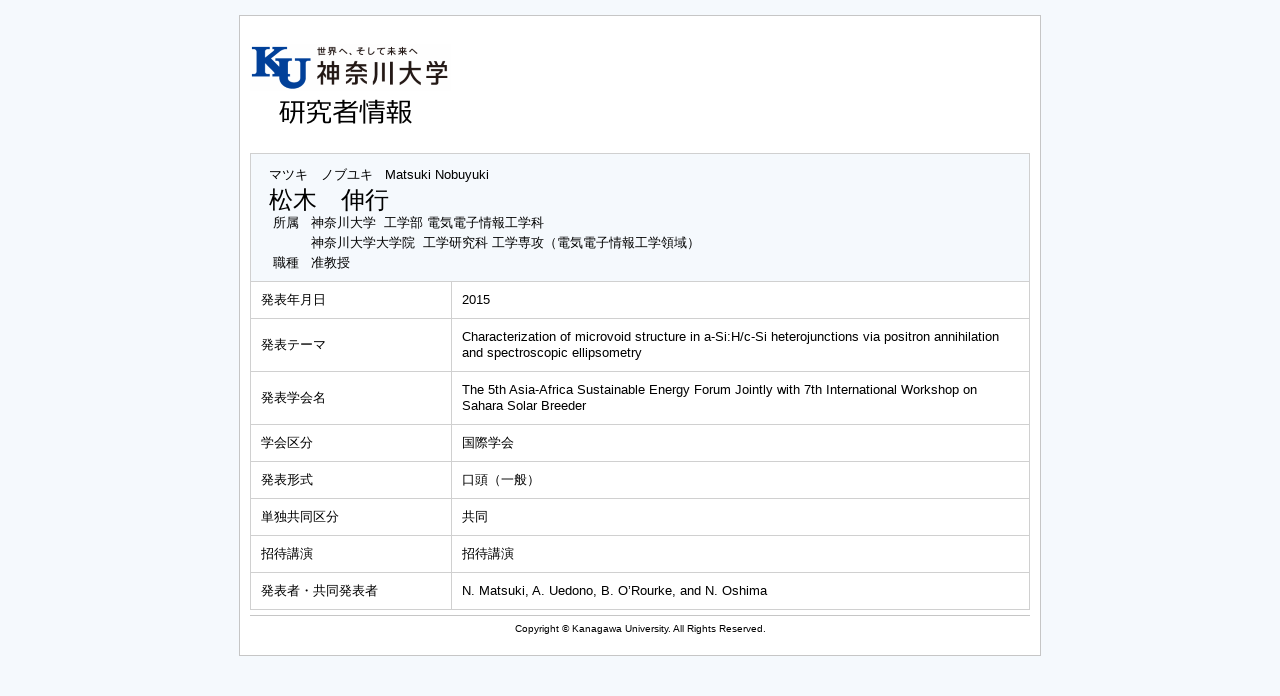

--- FILE ---
content_type: text/html;charset=UTF-8
request_url: https://kenkyu.kanagawa-u.ac.jp/kuhp/KgApp?detlId=28&detlUid=ymdsgsymggy&detlSeq=139
body_size: 5161
content:















<!DOCTYPE HTML>
<HTML lang=ja>
  <HEAD>
    <TITLE>
      研究者情報

      &nbsp;|&nbsp;神奈川大学
    </TITLE>
    <META http-equiv="content-type" content="text/html; charset=UTF-8" />
    <META http-equiv="content-script-type" content="text/javascript" />
    <META http-equiv="content-style-type" content="text/css" />
    <link href="./jsp/style.css?ver=0418111619" rel="stylesheet" type="text/css" />
    <link href="https://maxcdn.bootstrapcdn.com/font-awesome/4.7.0/css/font-awesome.min.css?var=20260121" rel="stylesheet" integrity="sha384-wvfXpqpZZVQGK6TAh5PVlGOfQNHSoD2xbE+QkPxCAFlNEevoEH3Sl0sibVcOQVnN" crossorigin="anonymous">

    <SCRIPT type="text/javascript">
    <!--
	function list_view(id, cnt) {
		var	idx;
		for (idx = 1; ; idx++) {
			var	obj = document.getElementById(id + "_" + idx);
			if (obj == null) {
				break;
			}
			if (cnt < 0) {
				obj.style.display = "";
			} else if (idx > cnt) {
				obj.style.display = "none";
			}
		}
		obj = document.getElementById(id + "_act1");
		if (obj != null) {
			obj.style.display = (cnt >= 0) ? "": "none";
		}
		obj = document.getElementById(id + "_act2");
		if (obj != null) {
			obj.style.display = (cnt >= 0) ? "none": "";
		}
	}
    -->
    </SCRIPT>

  </HEAD>
  <BODY>
   <div id="container">
   <div id="screen">
   <div id="header">
    <TABLE width="780" border="0" cellpadding="0" cellspacing="0" summary="ヘッダ" class="header">
      <TR>
        <TD class="header-top-left">&nbsp;</TD>
        <TD class="header-top-right">

        </TD>
      </TR><TR>
        <TD class="header-middle-left">

            <IMG src="./image/img_logo.gif"><br><IMG src="./image/img_system.gif">

        </TD>
        <TD class="header-middle-right">
        </TD>
      </TR><TR>
        <TD class="header-bottom-left">
          &nbsp;&nbsp;

        </TD>
        <TD class="header-bottom-right">

        </TD>
      </TR>
    </TABLE>

  </div><!-- /#header-->
  <DIV id="contents">




    <TABLE cellpadding="10" cellspacing="1" width="780" style="table-layout: fixed;" summary="gyoseki" class="gyoseki">
      <COL width=200px>
      <COL>
      <TR>
        <TD valign="bottom" class="k04-title1" colspan="2">

          &nbsp;&nbsp;<SPAN class="k04-title1-font1">マツキ　ノブユキ</SPAN>
          &nbsp;&nbsp;<SPAN class="k04-title1-font1">Matsuki Nobuyuki</SPAN><BR>
          &nbsp;&nbsp;<SPAN class="k04-title1-font2">松木　伸行</SPAN>

          <BR>
          <SPAN class="k04-title1-font3 boxA">&nbsp;&nbsp;&nbsp;所属&nbsp;&nbsp; </SPAN>
          <SPAN class="k04-title1-font3 boxB">

            神奈川大学&nbsp;

            工学部 電気電子情報工学科
          </SPAN>
          <BR>




                <SPAN class="k03-title1-font3 boxA">&nbsp;&nbsp;&nbsp;</SPAN>
                <SPAN class="k03-title1-font3 boxB">

                  神奈川大学大学院&nbsp;

                  工学研究科 工学専攻（電気電子情報工学領域）
                </SPAN>
                <BR>



          <SPAN class="k04-title1-font3 boxA">&nbsp;&nbsp;&nbsp;職種&nbsp;&nbsp; </SPAN>
          <SPAN class="k04-title1-font3 boxB">准教授</SPAN>
        </TD>
      </TR>

      <TR><TD class="k04-data1-font1">発表年月日</TD>	<TD class="k04-data2-font2">2015</TD></TR>
      <TR><TD class="k04-data1-font1">発表テーマ</TD>	<TD class="k04-data2-font2">Characterization of microvoid structure in a-Si:H/c-Si heterojunctions via positron annihilation and spectroscopic ellipsometry</TD></TR>
      <TR><TD class="k04-data1-font1">発表学会名</TD>	<TD class="k04-data2-font2">The 5th Asia-Africa Sustainable Energy Forum Jointly with 7th International Workshop on Sahara Solar Breeder</TD></TR>
      
      
                                                     <TR><TD class="k04-data1-font1">学会区分</TD>		<TD class="k04-data2-font2">国際学会</TD></TR>
      
                                                     <TR><TD class="k04-data1-font1">発表形式</TD>		<TD class="k04-data2-font2">口頭（一般）</TD></TR>
      
                                                     <TR><TD class="k04-data1-font1">単独共同区分</TD>	<TD class="k04-data2-font2">共同</TD></TR>
      
                                                     <TR><TD class="k04-data1-font1">招待講演</TD>		<TD class="k04-data2-font2">招待講演</TD></TR>
      
      
      
      
      <TR><TD class="k04-data1-font1">発表者・共同発表者</TD>	<TD class="k04-data2-font2">N. Matsuki, A. Uedono, B. O’Rourke, and N. Oshima</TD></TR>
      
      
      
      
      


    </TABLE>





  </DIV><!-- /#contents-->
  <DIV class=copyright>
    <HR width="95%">
    Copyright &#169; Kanagawa University. All Rights Reserved.
  </DIV>
  <div id="footer">
<!--
     <IMG src="./image/mailadd.gif" alt="mail">
 -->
  </div><!-- /#footer -->
  </div><!-- /#screen-->
  </div><!-- /#container-->
  </BODY>
</HTML>

